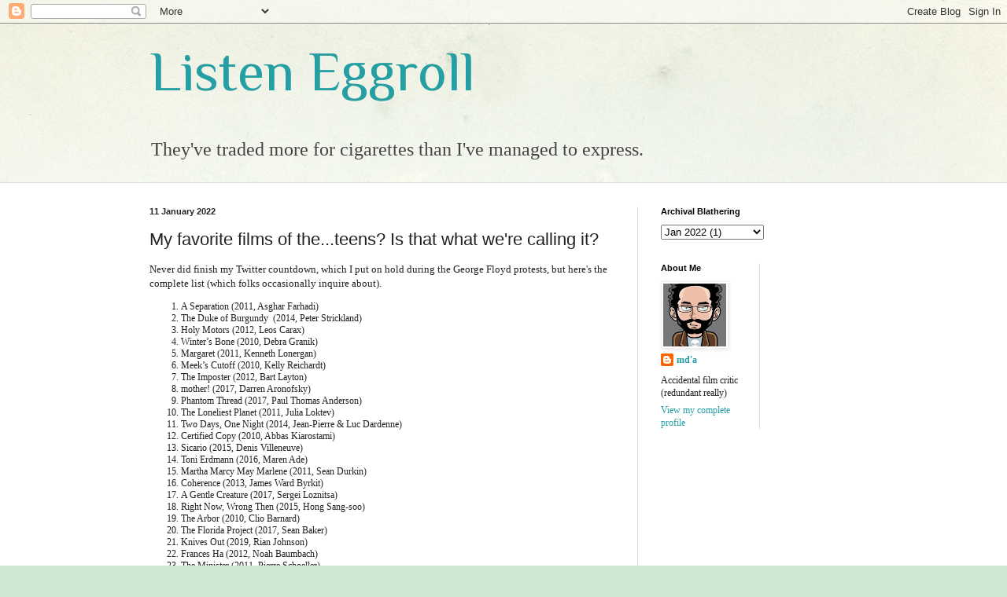

--- FILE ---
content_type: text/html; charset=UTF-8
request_url: https://enchantedmitten.blogspot.com/2022/01/my-favorite-films-of-theteens-is-that.html
body_size: 12687
content:
<!DOCTYPE html>
<html class='v2' dir='ltr' lang='en-US'>
<head>
<link href='https://www.blogger.com/static/v1/widgets/335934321-css_bundle_v2.css' rel='stylesheet' type='text/css'/>
<meta content='width=1100' name='viewport'/>
<meta content='text/html; charset=UTF-8' http-equiv='Content-Type'/>
<meta content='blogger' name='generator'/>
<link href='https://enchantedmitten.blogspot.com/favicon.ico' rel='icon' type='image/x-icon'/>
<link href='http://enchantedmitten.blogspot.com/2022/01/my-favorite-films-of-theteens-is-that.html' rel='canonical'/>
<link rel="alternate" type="application/atom+xml" title="Listen Eggroll - Atom" href="https://enchantedmitten.blogspot.com/feeds/posts/default" />
<link rel="alternate" type="application/rss+xml" title="Listen Eggroll - RSS" href="https://enchantedmitten.blogspot.com/feeds/posts/default?alt=rss" />
<link rel="service.post" type="application/atom+xml" title="Listen Eggroll - Atom" href="https://www.blogger.com/feeds/8838733/posts/default" />

<link rel="alternate" type="application/atom+xml" title="Listen Eggroll - Atom" href="https://enchantedmitten.blogspot.com/feeds/6495516346306133163/comments/default" />
<!--Can't find substitution for tag [blog.ieCssRetrofitLinks]-->
<meta content='http://enchantedmitten.blogspot.com/2022/01/my-favorite-films-of-theteens-is-that.html' property='og:url'/>
<meta content='My favorite films of the...teens? Is that what we&#39;re calling it?' property='og:title'/>
<meta content='Never did finish my Twitter countdown, which I put on hold during the George Floyd protests, but here&#39;s the complete list (which folks occas...' property='og:description'/>
<title>Listen Eggroll: My favorite films of the...teens? Is that what we're calling it?</title>
<style type='text/css'>@font-face{font-family:'Philosopher';font-style:normal;font-weight:400;font-display:swap;src:url(//fonts.gstatic.com/s/philosopher/v21/vEFV2_5QCwIS4_Dhez5jcWBjT0020NqfZ7c.woff2)format('woff2');unicode-range:U+0460-052F,U+1C80-1C8A,U+20B4,U+2DE0-2DFF,U+A640-A69F,U+FE2E-FE2F;}@font-face{font-family:'Philosopher';font-style:normal;font-weight:400;font-display:swap;src:url(//fonts.gstatic.com/s/philosopher/v21/vEFV2_5QCwIS4_Dhez5jcWBqT0020NqfZ7c.woff2)format('woff2');unicode-range:U+0301,U+0400-045F,U+0490-0491,U+04B0-04B1,U+2116;}@font-face{font-family:'Philosopher';font-style:normal;font-weight:400;font-display:swap;src:url(//fonts.gstatic.com/s/philosopher/v21/vEFV2_5QCwIS4_Dhez5jcWBhT0020NqfZ7c.woff2)format('woff2');unicode-range:U+0102-0103,U+0110-0111,U+0128-0129,U+0168-0169,U+01A0-01A1,U+01AF-01B0,U+0300-0301,U+0303-0304,U+0308-0309,U+0323,U+0329,U+1EA0-1EF9,U+20AB;}@font-face{font-family:'Philosopher';font-style:normal;font-weight:400;font-display:swap;src:url(//fonts.gstatic.com/s/philosopher/v21/vEFV2_5QCwIS4_Dhez5jcWBgT0020NqfZ7c.woff2)format('woff2');unicode-range:U+0100-02BA,U+02BD-02C5,U+02C7-02CC,U+02CE-02D7,U+02DD-02FF,U+0304,U+0308,U+0329,U+1D00-1DBF,U+1E00-1E9F,U+1EF2-1EFF,U+2020,U+20A0-20AB,U+20AD-20C0,U+2113,U+2C60-2C7F,U+A720-A7FF;}@font-face{font-family:'Philosopher';font-style:normal;font-weight:400;font-display:swap;src:url(//fonts.gstatic.com/s/philosopher/v21/vEFV2_5QCwIS4_Dhez5jcWBuT0020Nqf.woff2)format('woff2');unicode-range:U+0000-00FF,U+0131,U+0152-0153,U+02BB-02BC,U+02C6,U+02DA,U+02DC,U+0304,U+0308,U+0329,U+2000-206F,U+20AC,U+2122,U+2191,U+2193,U+2212,U+2215,U+FEFF,U+FFFD;}</style>
<style id='page-skin-1' type='text/css'><!--
/*
-----------------------------------------------
Blogger Template Style
Name:     Simple
Designer: Blogger
URL:      www.blogger.com
----------------------------------------------- */
/* Content
----------------------------------------------- */
body {
font: normal normal 12px 'Times New Roman', Times, FreeSerif, serif;
color: #222222;
background: #cfe7d1 url(//themes.googleusercontent.com/image?id=1x_TqXo6-7t6y2ZiuOyQ2Bk6Zod9CTtyKYtRui0IeQJe6hVlJcQiXYG2xQGkxKvl6iZMJ) repeat fixed top center /* Credit: gaffera (https://www.istockphoto.com/googleimages.php?id=4072573&amp;platform=blogger) */;
padding: 0 0 0 0;
background-attachment: scroll;
}
html body .content-outer {
min-width: 0;
max-width: 100%;
width: 100%;
}
h2 {
font-size: 22px;
}
a:link {
text-decoration:none;
color: #249fa3;
}
a:visited {
text-decoration:none;
color: #7c93a1;
}
a:hover {
text-decoration:underline;
color: #5dc2c0;
}
.body-fauxcolumn-outer .fauxcolumn-inner {
background: transparent url(https://resources.blogblog.com/blogblog/data/1kt/simple/body_gradient_tile_light.png) repeat scroll top left;
_background-image: none;
}
.body-fauxcolumn-outer .cap-top {
position: absolute;
z-index: 1;
height: 400px;
width: 100%;
}
.body-fauxcolumn-outer .cap-top .cap-left {
width: 100%;
background: transparent url(https://resources.blogblog.com/blogblog/data/1kt/simple/gradients_light.png) repeat-x scroll top left;
_background-image: none;
}
.content-outer {
-moz-box-shadow: 0 0 0 rgba(0, 0, 0, .15);
-webkit-box-shadow: 0 0 0 rgba(0, 0, 0, .15);
-goog-ms-box-shadow: 0 0 0 #333333;
box-shadow: 0 0 0 rgba(0, 0, 0, .15);
margin-bottom: 1px;
}
.content-inner {
padding: 0 0;
}
.main-outer, .footer-outer {
background-color: #ffffff;
}
/* Header
----------------------------------------------- */
.header-outer {
background: transparent none repeat-x scroll 0 -400px;
_background-image: none;
}
.Header h1 {
font: normal normal 70px Philosopher;
color: #249fa3;
text-shadow: 0 0 0 rgba(0, 0, 0, .2);
}
.Header h1 a {
color: #249fa3;
}
.Header .description {
font-size: 200%;
color: #444444;
}
.header-inner .Header .titlewrapper {
padding: 22px 30px;
}
.header-inner .Header .descriptionwrapper {
padding: 0 30px;
}
/* Tabs
----------------------------------------------- */
.tabs-inner .section:first-child {
border-top: 0 solid #dddddd;
}
.tabs-inner .section:first-child ul {
margin-top: -0;
border-top: 0 solid #dddddd;
border-left: 0 solid #dddddd;
border-right: 0 solid #dddddd;
}
.tabs-inner .widget ul {
background: transparent none repeat-x scroll 0 -800px;
_background-image: none;
border-bottom: 0 solid #dddddd;
margin-top: 0;
margin-left: -0;
margin-right: -0;
}
.tabs-inner .widget li a {
display: inline-block;
padding: .6em 1em;
font: normal normal 20px Arial, Tahoma, Helvetica, FreeSans, sans-serif;
color: #00818b;
border-left: 0 solid #ffffff;
border-right: 0 solid #dddddd;
}
.tabs-inner .widget li:first-child a {
border-left: none;
}
.tabs-inner .widget li.selected a, .tabs-inner .widget li a:hover {
color: #444444;
background-color: transparent;
text-decoration: none;
}
/* Columns
----------------------------------------------- */
.main-outer {
border-top: 1px solid #dddddd;
}
.fauxcolumn-left-outer .fauxcolumn-inner {
border-right: 1px solid #dddddd;
}
.fauxcolumn-right-outer .fauxcolumn-inner {
border-left: 1px solid #dddddd;
}
/* Headings
----------------------------------------------- */
div.widget > h2,
div.widget h2.title {
margin: 0 0 1em 0;
font: normal bold 11px Arial, Tahoma, Helvetica, FreeSans, sans-serif;
color: #000000;
}
/* Widgets
----------------------------------------------- */
.widget .zippy {
color: #999999;
text-shadow: 2px 2px 1px rgba(0, 0, 0, .1);
}
.widget .popular-posts ul {
list-style: none;
}
/* Posts
----------------------------------------------- */
h2.date-header {
font: normal bold 11px Arial, Tahoma, Helvetica, FreeSans, sans-serif;
}
.date-header span {
background-color: transparent;
color: #222222;
padding: inherit;
letter-spacing: inherit;
margin: inherit;
}
.main-inner {
padding-top: 30px;
padding-bottom: 30px;
}
.main-inner .column-center-inner {
padding: 0 15px;
}
.main-inner .column-center-inner .section {
margin: 0 15px;
}
.post {
margin: 0 0 25px 0;
}
h3.post-title, .comments h4 {
font: normal normal 22px Arial, Tahoma, Helvetica, FreeSans, sans-serif;
margin: .75em 0 0;
}
.post-body {
font-size: 110%;
line-height: 1.4;
position: relative;
}
.post-body img, .post-body .tr-caption-container, .Profile img, .Image img,
.BlogList .item-thumbnail img {
padding: 2px;
background: #ffffff;
border: 1px solid #eeeeee;
-moz-box-shadow: 1px 1px 5px rgba(0, 0, 0, .1);
-webkit-box-shadow: 1px 1px 5px rgba(0, 0, 0, .1);
box-shadow: 1px 1px 5px rgba(0, 0, 0, .1);
}
.post-body img, .post-body .tr-caption-container {
padding: 5px;
}
.post-body .tr-caption-container {
color: #222222;
}
.post-body .tr-caption-container img {
padding: 0;
background: transparent;
border: none;
-moz-box-shadow: 0 0 0 rgba(0, 0, 0, .1);
-webkit-box-shadow: 0 0 0 rgba(0, 0, 0, .1);
box-shadow: 0 0 0 rgba(0, 0, 0, .1);
}
.post-header {
margin: 0 0 1.5em;
line-height: 1.6;
font-size: 90%;
}
.post-footer {
margin: 20px -2px 0;
padding: 5px 10px;
color: #666666;
background-color: #f9f9f9;
border-bottom: 1px solid #eeeeee;
line-height: 1.6;
font-size: 90%;
}
#comments .comment-author {
padding-top: 1.5em;
border-top: 1px solid #dddddd;
background-position: 0 1.5em;
}
#comments .comment-author:first-child {
padding-top: 0;
border-top: none;
}
.avatar-image-container {
margin: .2em 0 0;
}
#comments .avatar-image-container img {
border: 1px solid #eeeeee;
}
/* Comments
----------------------------------------------- */
.comments .comments-content .icon.blog-author {
background-repeat: no-repeat;
background-image: url([data-uri]);
}
.comments .comments-content .loadmore a {
border-top: 1px solid #999999;
border-bottom: 1px solid #999999;
}
.comments .comment-thread.inline-thread {
background-color: #f9f9f9;
}
.comments .continue {
border-top: 2px solid #999999;
}
/* Accents
---------------------------------------------- */
.section-columns td.columns-cell {
border-left: 1px solid #dddddd;
}
.blog-pager {
background: transparent none no-repeat scroll top center;
}
.blog-pager-older-link, .home-link,
.blog-pager-newer-link {
background-color: #ffffff;
padding: 5px;
}
.footer-outer {
border-top: 0 dashed #bbbbbb;
}
/* Mobile
----------------------------------------------- */
body.mobile  {
background-size: auto;
}
.mobile .body-fauxcolumn-outer {
background: transparent none repeat scroll top left;
}
.mobile .body-fauxcolumn-outer .cap-top {
background-size: 100% auto;
}
.mobile .content-outer {
-webkit-box-shadow: 0 0 3px rgba(0, 0, 0, .15);
box-shadow: 0 0 3px rgba(0, 0, 0, .15);
}
.mobile .tabs-inner .widget ul {
margin-left: 0;
margin-right: 0;
}
.mobile .post {
margin: 0;
}
.mobile .main-inner .column-center-inner .section {
margin: 0;
}
.mobile .date-header span {
padding: 0.1em 10px;
margin: 0 -10px;
}
.mobile h3.post-title {
margin: 0;
}
.mobile .blog-pager {
background: transparent none no-repeat scroll top center;
}
.mobile .footer-outer {
border-top: none;
}
.mobile .main-inner, .mobile .footer-inner {
background-color: #ffffff;
}
.mobile-index-contents {
color: #222222;
}
.mobile-link-button {
background-color: #249fa3;
}
.mobile-link-button a:link, .mobile-link-button a:visited {
color: #ffffff;
}
.mobile .tabs-inner .section:first-child {
border-top: none;
}
.mobile .tabs-inner .PageList .widget-content {
background-color: transparent;
color: #444444;
border-top: 0 solid #dddddd;
border-bottom: 0 solid #dddddd;
}
.mobile .tabs-inner .PageList .widget-content .pagelist-arrow {
border-left: 1px solid #dddddd;
}

--></style>
<style id='template-skin-1' type='text/css'><!--
body {
min-width: 960px;
}
.content-outer, .content-fauxcolumn-outer, .region-inner {
min-width: 960px;
max-width: 960px;
_width: 960px;
}
.main-inner .columns {
padding-left: 0;
padding-right: 310px;
}
.main-inner .fauxcolumn-center-outer {
left: 0;
right: 310px;
/* IE6 does not respect left and right together */
_width: expression(this.parentNode.offsetWidth -
parseInt("0") -
parseInt("310px") + 'px');
}
.main-inner .fauxcolumn-left-outer {
width: 0;
}
.main-inner .fauxcolumn-right-outer {
width: 310px;
}
.main-inner .column-left-outer {
width: 0;
right: 100%;
margin-left: -0;
}
.main-inner .column-right-outer {
width: 310px;
margin-right: -310px;
}
#layout {
min-width: 0;
}
#layout .content-outer {
min-width: 0;
width: 800px;
}
#layout .region-inner {
min-width: 0;
width: auto;
}
body#layout div.add_widget {
padding: 8px;
}
body#layout div.add_widget a {
margin-left: 32px;
}
--></style>
<style>
    body {background-image:url(\/\/themes.googleusercontent.com\/image?id=1x_TqXo6-7t6y2ZiuOyQ2Bk6Zod9CTtyKYtRui0IeQJe6hVlJcQiXYG2xQGkxKvl6iZMJ);}
    
@media (max-width: 200px) { body {background-image:url(\/\/themes.googleusercontent.com\/image?id=1x_TqXo6-7t6y2ZiuOyQ2Bk6Zod9CTtyKYtRui0IeQJe6hVlJcQiXYG2xQGkxKvl6iZMJ&options=w200);}}
@media (max-width: 400px) and (min-width: 201px) { body {background-image:url(\/\/themes.googleusercontent.com\/image?id=1x_TqXo6-7t6y2ZiuOyQ2Bk6Zod9CTtyKYtRui0IeQJe6hVlJcQiXYG2xQGkxKvl6iZMJ&options=w400);}}
@media (max-width: 800px) and (min-width: 401px) { body {background-image:url(\/\/themes.googleusercontent.com\/image?id=1x_TqXo6-7t6y2ZiuOyQ2Bk6Zod9CTtyKYtRui0IeQJe6hVlJcQiXYG2xQGkxKvl6iZMJ&options=w800);}}
@media (max-width: 1200px) and (min-width: 801px) { body {background-image:url(\/\/themes.googleusercontent.com\/image?id=1x_TqXo6-7t6y2ZiuOyQ2Bk6Zod9CTtyKYtRui0IeQJe6hVlJcQiXYG2xQGkxKvl6iZMJ&options=w1200);}}
/* Last tag covers anything over one higher than the previous max-size cap. */
@media (min-width: 1201px) { body {background-image:url(\/\/themes.googleusercontent.com\/image?id=1x_TqXo6-7t6y2ZiuOyQ2Bk6Zod9CTtyKYtRui0IeQJe6hVlJcQiXYG2xQGkxKvl6iZMJ&options=w1600);}}
  </style>
<link href='https://www.blogger.com/dyn-css/authorization.css?targetBlogID=8838733&amp;zx=dd305bbf-d535-49fc-acda-22137bcb5f2b' media='none' onload='if(media!=&#39;all&#39;)media=&#39;all&#39;' rel='stylesheet'/><noscript><link href='https://www.blogger.com/dyn-css/authorization.css?targetBlogID=8838733&amp;zx=dd305bbf-d535-49fc-acda-22137bcb5f2b' rel='stylesheet'/></noscript>
<meta name='google-adsense-platform-account' content='ca-host-pub-1556223355139109'/>
<meta name='google-adsense-platform-domain' content='blogspot.com'/>

<link rel="stylesheet" href="https://fonts.googleapis.com/css2?display=swap&family=Bodoni"></head>
<body class='loading variant-wide'>
<div class='navbar section' id='navbar' name='Navbar'><div class='widget Navbar' data-version='1' id='Navbar1'><script type="text/javascript">
    function setAttributeOnload(object, attribute, val) {
      if(window.addEventListener) {
        window.addEventListener('load',
          function(){ object[attribute] = val; }, false);
      } else {
        window.attachEvent('onload', function(){ object[attribute] = val; });
      }
    }
  </script>
<div id="navbar-iframe-container"></div>
<script type="text/javascript" src="https://apis.google.com/js/platform.js"></script>
<script type="text/javascript">
      gapi.load("gapi.iframes:gapi.iframes.style.bubble", function() {
        if (gapi.iframes && gapi.iframes.getContext) {
          gapi.iframes.getContext().openChild({
              url: 'https://www.blogger.com/navbar/8838733?po\x3d6495516346306133163\x26origin\x3dhttps://enchantedmitten.blogspot.com',
              where: document.getElementById("navbar-iframe-container"),
              id: "navbar-iframe"
          });
        }
      });
    </script><script type="text/javascript">
(function() {
var script = document.createElement('script');
script.type = 'text/javascript';
script.src = '//pagead2.googlesyndication.com/pagead/js/google_top_exp.js';
var head = document.getElementsByTagName('head')[0];
if (head) {
head.appendChild(script);
}})();
</script>
</div></div>
<div class='body-fauxcolumns'>
<div class='fauxcolumn-outer body-fauxcolumn-outer'>
<div class='cap-top'>
<div class='cap-left'></div>
<div class='cap-right'></div>
</div>
<div class='fauxborder-left'>
<div class='fauxborder-right'></div>
<div class='fauxcolumn-inner'>
</div>
</div>
<div class='cap-bottom'>
<div class='cap-left'></div>
<div class='cap-right'></div>
</div>
</div>
</div>
<div class='content'>
<div class='content-fauxcolumns'>
<div class='fauxcolumn-outer content-fauxcolumn-outer'>
<div class='cap-top'>
<div class='cap-left'></div>
<div class='cap-right'></div>
</div>
<div class='fauxborder-left'>
<div class='fauxborder-right'></div>
<div class='fauxcolumn-inner'>
</div>
</div>
<div class='cap-bottom'>
<div class='cap-left'></div>
<div class='cap-right'></div>
</div>
</div>
</div>
<div class='content-outer'>
<div class='content-cap-top cap-top'>
<div class='cap-left'></div>
<div class='cap-right'></div>
</div>
<div class='fauxborder-left content-fauxborder-left'>
<div class='fauxborder-right content-fauxborder-right'></div>
<div class='content-inner'>
<header>
<div class='header-outer'>
<div class='header-cap-top cap-top'>
<div class='cap-left'></div>
<div class='cap-right'></div>
</div>
<div class='fauxborder-left header-fauxborder-left'>
<div class='fauxborder-right header-fauxborder-right'></div>
<div class='region-inner header-inner'>
<div class='header section' id='header' name='Header'><div class='widget Header' data-version='1' id='Header1'>
<div id='header-inner'>
<div class='titlewrapper'>
<h1 class='title'>
<a href='https://enchantedmitten.blogspot.com/'>
Listen Eggroll
</a>
</h1>
</div>
<div class='descriptionwrapper'>
<p class='description'><span>They've traded more for cigarettes than I've managed to express.</span></p>
</div>
</div>
</div></div>
</div>
</div>
<div class='header-cap-bottom cap-bottom'>
<div class='cap-left'></div>
<div class='cap-right'></div>
</div>
</div>
</header>
<div class='tabs-outer'>
<div class='tabs-cap-top cap-top'>
<div class='cap-left'></div>
<div class='cap-right'></div>
</div>
<div class='fauxborder-left tabs-fauxborder-left'>
<div class='fauxborder-right tabs-fauxborder-right'></div>
<div class='region-inner tabs-inner'>
<div class='tabs no-items section' id='crosscol' name='Cross-Column'></div>
<div class='tabs no-items section' id='crosscol-overflow' name='Cross-Column 2'></div>
</div>
</div>
<div class='tabs-cap-bottom cap-bottom'>
<div class='cap-left'></div>
<div class='cap-right'></div>
</div>
</div>
<div class='main-outer'>
<div class='main-cap-top cap-top'>
<div class='cap-left'></div>
<div class='cap-right'></div>
</div>
<div class='fauxborder-left main-fauxborder-left'>
<div class='fauxborder-right main-fauxborder-right'></div>
<div class='region-inner main-inner'>
<div class='columns fauxcolumns'>
<div class='fauxcolumn-outer fauxcolumn-center-outer'>
<div class='cap-top'>
<div class='cap-left'></div>
<div class='cap-right'></div>
</div>
<div class='fauxborder-left'>
<div class='fauxborder-right'></div>
<div class='fauxcolumn-inner'>
</div>
</div>
<div class='cap-bottom'>
<div class='cap-left'></div>
<div class='cap-right'></div>
</div>
</div>
<div class='fauxcolumn-outer fauxcolumn-left-outer'>
<div class='cap-top'>
<div class='cap-left'></div>
<div class='cap-right'></div>
</div>
<div class='fauxborder-left'>
<div class='fauxborder-right'></div>
<div class='fauxcolumn-inner'>
</div>
</div>
<div class='cap-bottom'>
<div class='cap-left'></div>
<div class='cap-right'></div>
</div>
</div>
<div class='fauxcolumn-outer fauxcolumn-right-outer'>
<div class='cap-top'>
<div class='cap-left'></div>
<div class='cap-right'></div>
</div>
<div class='fauxborder-left'>
<div class='fauxborder-right'></div>
<div class='fauxcolumn-inner'>
</div>
</div>
<div class='cap-bottom'>
<div class='cap-left'></div>
<div class='cap-right'></div>
</div>
</div>
<!-- corrects IE6 width calculation -->
<div class='columns-inner'>
<div class='column-center-outer'>
<div class='column-center-inner'>
<div class='main section' id='main' name='Main'><div class='widget Blog' data-version='1' id='Blog1'>
<div class='blog-posts hfeed'>

          <div class="date-outer">
        
<h2 class='date-header'><span>11 January 2022</span></h2>

          <div class="date-posts">
        
<div class='post-outer'>
<div class='post hentry uncustomized-post-template' itemprop='blogPost' itemscope='itemscope' itemtype='http://schema.org/BlogPosting'>
<meta content='8838733' itemprop='blogId'/>
<meta content='6495516346306133163' itemprop='postId'/>
<a name='6495516346306133163'></a>
<h3 class='post-title entry-title' itemprop='name'>
My favorite films of the...teens? Is that what we're calling it?
</h3>
<div class='post-header'>
<div class='post-header-line-1'></div>
</div>
<div class='post-body entry-content' id='post-body-6495516346306133163' itemprop='description articleBody'>
<p>Never did finish my Twitter countdown, which I put on hold during the George Floyd protests, but here's the complete list (which folks occasionally inquire about).</p><ol>
<li style="font-size: 12px; font-stretch: normal; line-height: normal; margin: 0px;"><span style="font-family: verdana;">A Separation (2011, Asghar Farhadi)</span></li>
<li style="font-size: 12px; font-stretch: normal; line-height: normal; margin: 0px;"><span style="font-family: verdana;">The Duke of Burgundy&nbsp;&nbsp;(2014, Peter Strickland)</span></li>
<li style="font-size: 12px; font-stretch: normal; line-height: normal; margin: 0px;"><span style="font-family: verdana;">Holy Motors (2012, Leos Carax)</span></li>
<li style="font-size: 12px; font-stretch: normal; line-height: normal; margin: 0px;"><span style="font-family: verdana;">Winter&#8217;s Bone (2010, Debra Granik)</span></li>
<li style="font-size: 12px; font-stretch: normal; line-height: normal; margin: 0px;"><span style="font-family: verdana;">Margaret (2011, Kenneth Lonergan)</span></li>
<li style="font-size: 12px; font-stretch: normal; line-height: normal; margin: 0px;"><span style="font-family: verdana;">Meek&#8217;s Cutoff (2010, Kelly Reichardt)</span></li>
<li style="font-size: 12px; font-stretch: normal; line-height: normal; margin: 0px;"><span style="font-family: verdana;">The Imposter (2012, Bart Layton)</span></li>
<li style="font-size: 12px; font-stretch: normal; line-height: normal; margin: 0px;"><span style="font-family: verdana;">mother!&nbsp;(2017, Darren Aronofsky)</span></li>
<li style="font-size: 12px; font-stretch: normal; line-height: normal; margin: 0px;"><span style="font-family: verdana;">Phantom Thread&nbsp;(2017, Paul Thomas Anderson)</span></li>
<li style="font-size: 12px; font-stretch: normal; line-height: normal; margin: 0px;"><span style="font-family: verdana;">The Loneliest Planet (2011, Julia Loktev)</span></li>
<li style="font-size: 12px; font-stretch: normal; line-height: normal; margin: 0px;"><span style="font-family: verdana;">Two Days, One Night (2014, Jean-Pierre &amp; Luc Dardenne)</span></li>
<li style="font-size: 12px; font-stretch: normal; line-height: normal; margin: 0px;"><span style="font-family: verdana;">Certified Copy (2010, Abbas Kiarostami)</span></li>
<li style="font-size: 12px; font-stretch: normal; line-height: normal; margin: 0px;"><span style="font-family: verdana;">Sicario&nbsp;(2015, Denis Villeneuve)</span></li>
<li style="font-size: 12px; font-stretch: normal; line-height: normal; margin: 0px;"><span style="font-family: verdana;">Toni Erdmann&nbsp;(2016, Maren Ade)</span></li>
<li style="font-size: 12px; font-stretch: normal; line-height: normal; margin: 0px;"><span style="font-family: verdana;">Martha Marcy May Marlene (2011, Sean Durkin)</span></li>
<li style="font-size: 12px; font-stretch: normal; line-height: normal; margin: 0px;"><span style="font-family: verdana;">Coherence (2013, James Ward Byrkit)</span></li>
<li style="font-size: 12px; font-stretch: normal; line-height: normal; margin: 0px;"><span style="font-family: verdana;">A Gentle Creature&nbsp;(2017, Sergei Loznitsa)</span></li>
<li style="font-size: 12px; font-stretch: normal; line-height: normal; margin: 0px;"><span style="font-family: verdana;">Right Now, Wrong Then&nbsp;(2015, Hong Sang-soo)</span></li>
<li style="font-size: 12px; font-stretch: normal; line-height: normal; margin: 0px;"><span style="font-family: verdana;">The Arbor (2010, Clio Barnard)</span></li>
<li style="font-size: 12px; font-stretch: normal; line-height: normal; margin: 0px;"><span style="font-family: verdana;">The Florida Project&nbsp;(2017, Sean Baker)</span></li>
<li style="font-size: 12px; font-stretch: normal; line-height: normal; margin: 0px;"><span style="font-family: verdana;">Knives Out&nbsp;(2019, Rian Johnson)</span></li>
<li style="font-size: 12px; font-stretch: normal; line-height: normal; margin: 0px;"><span style="font-family: verdana;">Frances Ha (2012, Noah Baumbach)</span></li>
<li style="font-size: 12px; font-stretch: normal; line-height: normal; margin: 0px;"><span style="font-family: verdana;">The Minister (2011, Pierre Schoeller)</span></li>
<li style="font-size: 12px; font-stretch: normal; line-height: normal; margin: 0px;"><span style="font-family: verdana;">Exit Through the Gift Shop (2010, Banksy)</span></li>
<li style="font-size: 12px; font-stretch: normal; line-height: normal; margin: 0px;"><span style="font-family: verdana;">Magic Mike XXL&nbsp;(2015, Gregory Jacobs)</span></li>
<li style="font-size: 12px; font-stretch: normal; line-height: normal; margin: 0px;"><span style="font-family: verdana;">La flor&#8212;Part 1&nbsp;(2018, Mariano Llinás)</span></li>
<li style="font-size: 12px; font-stretch: normal; line-height: normal; margin: 0px;"><span style="font-family: verdana;">First Cousin Once Removed (2012, Alan Berliner)</span></li>
<li style="font-size: 12px; font-stretch: normal; line-height: normal; margin: 0px;"><span style="font-family: verdana;">Bird People&nbsp;(2014, Pascale Ferran)</span></li>
<li style="font-size: 12px; font-stretch: normal; line-height: normal; margin: 0px;"><span style="font-family: verdana;">Mad Max: Fury Road&nbsp;(2015, George Miller)</span></li>
<li style="font-size: 12px; font-stretch: normal; line-height: normal; margin: 0px;"><span style="font-family: verdana;">Celestial Wives of the Meadow Mari (2012, Alexey Fedorchenko)</span></li>
<li style="font-size: 12px; font-stretch: normal; line-height: normal; margin: 0px;"><span style="font-family: verdana;">Under the Skin (2013, Jonathan Glazer)</span></li>
<li style="font-size: 12px; font-stretch: normal; line-height: normal; margin: 0px;"><span style="font-family: verdana;">Miss Bala (2011, Gerardo Naranjo)</span></li>
<li style="font-size: 12px; font-stretch: normal; line-height: normal; margin: 0px;"><span style="font-family: verdana;">Manchester By The Sea&nbsp;(2016, Kenneth Lonergan)</span></li>
<li style="font-size: 12px; font-stretch: normal; line-height: normal; margin: 0px;"><span style="font-family: verdana;">Computer Chess&nbsp;(2013, Andrew Bujalski)</span></li>
<li style="font-size: 12px; font-stretch: normal; line-height: normal; margin: 0px;"><span style="font-family: verdana;">Moonrise Kingdom (2012, Wes Anderson)</span></li>
<li style="font-size: 12px; font-stretch: normal; line-height: normal; margin: 0px;"><span style="font-family: verdana;">First Cow&nbsp;(2019, Kelly Reichardt)</span></li>
<li style="font-size: 12px; font-stretch: normal; line-height: normal; margin: 0px;"><span style="font-family: verdana;">Burning&nbsp;(2018, Lee Chang-dong)</span></li>
<li style="font-size: 12px; font-stretch: normal; line-height: normal; margin: 0px;"><span style="font-family: verdana;">Shit Year (2010, Cam Archer)</span></li>
<li style="font-size: 12px; font-stretch: normal; line-height: normal; margin: 0px;"><span style="font-family: verdana;">The Forbidden Room&nbsp;(2015, Guy Maddin)</span></li>
<li style="font-size: 12px; font-stretch: normal; line-height: normal; margin: 0px;"><span style="font-family: verdana;">Amour (2012, Michael Haneke)</span></li>
<li style="font-size: 12px; font-stretch: normal; line-height: normal; margin: 0px;"><span style="font-family: verdana;">Staying Vertical&nbsp;(2016, Alain Guiraudie)</span></li>
<li style="font-size: 12px; font-stretch: normal; line-height: normal; margin: 0px;"><span style="font-family: verdana;">House of Pleasures (2011, Bertrand Bonello)</span></li>
<li style="font-size: 12px; font-stretch: normal; line-height: normal; margin: 0px;"><span style="font-family: verdana;">Tower&nbsp;(2016, Keith Maitland)</span></li>
<li style="font-size: 12px; font-stretch: normal; line-height: normal; margin: 0px;"><span style="font-family: verdana;">In My Room&nbsp;(2018, Ulrich Köhler)</span></li>
<li style="font-size: 12px; font-stretch: normal; line-height: normal; margin: 0px;"><span style="font-family: verdana;">The Grand Budapest Hotel&nbsp;(2014, Wes Anderson)</span></li>
<li style="font-size: 12px; font-stretch: normal; line-height: normal; margin: 0px;"><span style="font-family: verdana;">Uncle Boonmee Who Can Recall His Past Lives (2010, Apichatpong Weerasethakul)</span></li>
<li style="font-size: 12px; font-stretch: normal; line-height: normal; margin: 0px;"><span style="font-family: verdana;">Drive (2011, Nicolas Winding Refn)</span></li>
<li style="font-size: 12px; font-stretch: normal; line-height: normal; margin: 0px;"><span style="font-family: verdana;">Carol&nbsp;(2015, Todd Haynes)</span></li>
<li style="font-size: 12px; font-stretch: normal; line-height: normal; margin: 0px;"><span style="font-family: verdana;">Under the Silver Lake&nbsp;(2018, David Robert Mitchell)</span></li>
<li style="font-size: 12px; font-stretch: normal; line-height: normal; margin: 0px;"><span style="font-family: verdana;">A White, White Day&nbsp;(2019, Hlynur Pálmason)</span></li>
<li style="font-size: 12px; font-stretch: normal; line-height: normal; margin: 0px;"><span style="font-family: verdana;">Boyhood&nbsp;(2014, Richard Linklater)</span></li>
<li style="font-size: 12px; font-stretch: normal; line-height: normal; margin: 0px;"><span style="font-family: verdana;">The Witch: A New-England Folktale&nbsp;&nbsp;(2015, Robert Eggers)</span></li>
<li style="font-size: 12px; font-stretch: normal; line-height: normal; margin: 0px;"><span style="font-family: verdana;">How I Ended This Summer (2010, Alexei Popogrebsky)</span></li>
<li style="font-size: 12px; font-stretch: normal; line-height: normal; margin: 0px;"><span style="font-family: verdana;">Brawl in Cell Block 99&nbsp;(2017, S. Craig Zahler)</span></li>
<li style="font-size: 12px; font-stretch: normal; line-height: normal; margin: 0px;"><span style="font-family: verdana;">Last Days in Vietnam&nbsp;(2014, Rory Kennedy)</span></li>
<li style="font-size: 12px; font-stretch: normal; line-height: normal; margin: 0px;"><span style="font-family: verdana;">Proxy&nbsp;(2013, Zack Parker)</span></li>
<li style="font-size: 12px; font-stretch: normal; line-height: normal; margin: 0px;"><span style="font-family: verdana;">The Counselor&nbsp;(2013, Ridley Scott)</span></li>
<li style="font-size: 12px; font-stretch: normal; line-height: normal; margin: 0px;"><span style="font-family: verdana;">Upstream Color&nbsp;(2013, Shane Carruth)</span></li>
<li style="font-size: 12px; font-stretch: normal; line-height: normal; margin: 0px;"><span style="font-family: verdana;">Beginners (2010, Mike Mills)</span></li>
<li style="font-size: 12px; font-stretch: normal; line-height: normal; margin: 0px;"><span style="font-family: verdana;">Eat Sleep Die (2012, Gabriela Pichler)</span></li>
<li style="font-size: 12px; font-stretch: normal; line-height: normal; margin: 0px;"><span style="font-family: verdana;">Nocturama&nbsp;(2016, Bertrand Bonello)</span></li>
<li style="font-size: 12px; font-stretch: normal; line-height: normal; margin: 0px;"><span style="font-family: verdana;">All Is Lost&nbsp;(2013, J.C. Chandor)</span></li>
<li style="font-size: 12px; font-stretch: normal; line-height: normal; margin: 0px;"><span style="font-family: verdana;">Support the Girls&nbsp;(2018, Andrew Bujalski)</span></li>
<li style="font-size: 12px; font-stretch: normal; line-height: normal; margin: 0px;"><span style="font-family: verdana;">It Follows&nbsp;(2014, David Robert Mitchell)</span></li>
<li style="font-size: 12px; font-stretch: normal; line-height: normal; margin: 0px;"><span style="font-family: verdana;">The Deep Blue Sea (2011, Terence Davies)</span></li>
<li style="font-size: 12px; font-stretch: normal; line-height: normal; margin: 0px;"><span style="font-family: verdana;">The Grand Bizarre&nbsp;(2018, Jodie Mack)</span></li>
<li style="font-size: 12px; font-stretch: normal; line-height: normal; margin: 0px;"><span style="font-family: verdana;">The Past&nbsp;(2013, Asghar Farhadi)</span></li>
<li style="font-size: 12px; font-stretch: normal; line-height: normal; margin: 0px;"><span style="font-family: verdana;">Don&#8217;t Go Breaking My Heart (2011, Johnnie To)</span></li>
<li style="font-size: 12px; font-stretch: normal; line-height: normal; margin: 0px;"><span style="font-family: verdana;">Light of My Life&nbsp;(2019, Casey Affleck)</span></li>
<li style="font-size: 12px; font-stretch: normal; line-height: normal; margin: 0px;"><span style="font-family: verdana;">Personal Affairs&nbsp;(2016, Maha Haj)</span></li>
<li style="font-size: 12px; font-stretch: normal; line-height: normal; margin: 0px;"><span style="font-family: verdana;">The Killing of a Sacred Deer&nbsp;(2017, Yorgos Lanthimos)</span></li>
<li style="font-size: 12px; font-stretch: normal; line-height: normal; margin: 0px;"><span style="font-family: verdana;">Fourteen&nbsp;(2019, Dan Sallitt)</span></li>
<li style="font-size: 12px; font-stretch: normal; line-height: normal; margin: 0px;"><span style="font-family: verdana;">Paterson&nbsp;(2016, Jim Jarmusch)</span></li>
<li style="font-size: 12px; font-stretch: normal; line-height: normal; margin: 0px;"><span style="font-family: verdana;">You Ain&#8217;t Seen Nothin&#8217; Yet (2012, Alain Resnais)</span></li>
<li style="font-size: 12px; font-stretch: normal; line-height: normal; margin: 0px;"><span style="font-family: verdana;">The Last Race&nbsp;(2018, Michael Dweck)</span></li>
<li style="font-size: 12px; font-stretch: normal; line-height: normal; margin: 0px;"><span style="font-family: verdana;">Private Life&nbsp;(2018, Tamara Jenkins)</span></li>
<li style="font-size: 12px; font-stretch: normal; line-height: normal; margin: 0px;"><span style="font-family: verdana;">Anomalisa&nbsp;(2015, Charlie Kaufman &amp; Duke Johnson)</span></li>
<li style="font-size: 12px; font-stretch: normal; line-height: normal; margin: 0px;"><span style="font-family: verdana;">Leviathan (2012, Lucien Castaing-Taylor &amp; Véréna Paravel)</span></li>
<li style="font-size: 12px; font-stretch: normal; line-height: normal; margin: 0px;"><span style="font-family: verdana;">Approaching the Elephant&nbsp;(2014, Amanda Rose Wilder)</span></li>
<li style="font-size: 12px; font-stretch: normal; line-height: normal; margin: 0px;"><span style="font-family: verdana;">Leap Year (Año bisiesto) (2010, Michael Rowe)</span></li>
<li style="font-size: 12px; font-stretch: normal; line-height: normal; margin: 0px;"><span style="font-family: verdana;">Kaboom (2010, Gregg Araki)</span></li>
<li style="font-size: 12px; font-stretch: normal; line-height: normal; margin: 0px;"><span style="font-family: verdana;">Uncut Gems&nbsp;(2019, Josh &amp; Benny Safdie)</span></li>
<li style="font-size: 12px; font-stretch: normal; line-height: normal; margin: 0px;"><span style="font-family: verdana;">Catfish (2010, Ariel Schulman &amp; Henry Joost)</span></li>
<li style="font-size: 12px; font-stretch: normal; line-height: normal; margin: 0px;"><span style="font-family: verdana;">The Missing Picture&nbsp;(2013, Rithy Panh)</span></li>
<li style="font-size: 12px; font-stretch: normal; line-height: normal; margin: 0px;"><span style="font-family: verdana;">Author: The JT LeRoy Story&nbsp;(2016, Jeff Feuerzeig)</span></li>
<li style="font-size: 12px; font-stretch: normal; line-height: normal; margin: 0px;"><span style="font-family: verdana;">Game Night&nbsp;(2018, John Francis Daley &amp; Jonathan Goldstein)</span></li>
<li style="font-size: 12px; font-stretch: normal; line-height: normal; margin: 0px;"><span style="font-family: verdana;">Mildred Pierce (2011, Todd Haynes)</span></li>
<li style="font-size: 12px; font-stretch: normal; line-height: normal; margin: 0px;"><span style="font-family: verdana;">Only the Young (2012, Jason Tippet &amp; Elizabeth Mims)</span></li>
<li style="font-size: 12px; font-stretch: normal; line-height: normal; margin: 0px;"><span style="font-family: verdana;">Hemel (2012, Sacha Polak)</span></li>
<li style="font-size: 12px; font-stretch: normal; line-height: normal; margin: 0px;"><span style="font-family: verdana;">Wormwood&nbsp;(2017, Errol Morris)</span></li>
<li style="font-size: 12px; font-stretch: normal; line-height: normal; margin: 0px;"><span style="font-family: verdana;">Drug War (2012, Johnnie To)</span></li>
<li style="font-size: 12px; font-stretch: normal; line-height: normal; margin: 0px;"><span style="font-family: verdana;">The Martian&nbsp;(2015, Ridley Scott)</span></li>
<li style="font-size: 12px; font-stretch: normal; line-height: normal; margin: 0px;"><span style="font-family: verdana;">Phil Spector&nbsp;(2013, David Mamet)</span></li>
<li style="font-size: 12px; font-stretch: normal; line-height: normal; margin: 0px;"><span style="font-family: verdana;">First Love&nbsp;(2019, Takashi Miike)</span></li>
<li style="font-size: 12px; font-stretch: normal; line-height: normal; margin: 0px;"><span style="font-family: verdana;">Looper (2012, Rian Johnson)</span></li>
<li style="font-size: 12px; font-stretch: normal; line-height: normal; margin: 0px;"><span style="font-family: verdana;">Breathe&nbsp;(2014, Mélanie Laurent)</span></li>
<li style="font-size: 12px; font-stretch: normal; line-height: normal; margin: 0px;"><span style="font-family: verdana;">Snowpiercer&nbsp;(2013, Bong Joon-ho)</span></li>
<li style="font-size: 12px; font-stretch: normal; line-height: normal; margin: 0px;"><span style="font-family: verdana;">Joe&nbsp;(2013, David Gordon Green)</span></li>
<li style="font-size: 12px; font-stretch: normal; line-height: normal; margin: 0px;"><span style="font-family: verdana;">This Must Be the Place (2011, Paolo Sorrentino)</span></li>
<li style="font-size: 12px; font-stretch: normal; line-height: normal; margin: 0px;"><span style="font-family: verdana;">The Social Network (2010, David Fincher)</span></li>
</ol>
<div style='clear: both;'></div>
</div>
<div class='post-footer'>
<div class='post-footer-line post-footer-line-1'>
<span class='post-author vcard'>
Posted by
<span class='fn' itemprop='author' itemscope='itemscope' itemtype='http://schema.org/Person'>
<span itemprop='name'>md&#39;a</span>
</span>
</span>
<span class='post-timestamp'>
at
<meta content='http://enchantedmitten.blogspot.com/2022/01/my-favorite-films-of-theteens-is-that.html' itemprop='url'/>
<a class='timestamp-link' href='https://enchantedmitten.blogspot.com/2022/01/my-favorite-films-of-theteens-is-that.html' rel='bookmark' title='permanent link'><abbr class='published' itemprop='datePublished' title='2022-01-11T22:45:00-05:00'>10:45 PM</abbr></a>
</span>
<span class='post-comment-link'>
</span>
<span class='post-icons'>
<span class='item-control blog-admin pid-944998768'>
<a href='https://www.blogger.com/post-edit.g?blogID=8838733&postID=6495516346306133163&from=pencil' title='Edit Post'>
<img alt='' class='icon-action' height='18' src='https://resources.blogblog.com/img/icon18_edit_allbkg.gif' width='18'/>
</a>
</span>
</span>
<div class='post-share-buttons goog-inline-block'>
</div>
</div>
<div class='post-footer-line post-footer-line-2'>
<span class='post-labels'>
</span>
</div>
<div class='post-footer-line post-footer-line-3'>
<span class='post-location'>
</span>
</div>
</div>
</div>
<div class='comments' id='comments'>
<a name='comments'></a>
<h4>1 comment:</h4>
<div id='Blog1_comments-block-wrapper'>
<dl class='avatar-comment-indent' id='comments-block'>
<dt class='comment-author ' id='c4464776348612948946'>
<a name='c4464776348612948946'></a>
<div class="avatar-image-container avatar-stock"><span dir="ltr"><a href="https://pg-slot.game/" target="" rel="nofollow" onclick=""><img src="//resources.blogblog.com/img/blank.gif" width="35" height="35" alt="" title="&#3626;&#3641;&#3605;&#3619;&#3626;&#3621;&#3655;&#3629;&#3605; pg">

</a></span></div>
<a href='https://pg-slot.game/' rel='nofollow'>ส&#3641;ตรสล&#3655;อต pg</a>
said...
</dt>
<dd class='comment-body' id='Blog1_cmt-4464776348612948946'>
<p>
ส&#3641;ตรสล&#3655;อต Pg slot แหล&#3656;งทำเง&#3636;นสล&#3655;อตยอดน&#3636;ยมป&#3637; 2021 เล&#3656;นง&#3656;าย ได&#3657;เง&#3636;นจร&#3636;ง ม&#3637;ระบบฝากถอนเง&#3636;นด&#3657;วยระบบออโต&#3657;ท&#3637;&#3656;รวดเร&#3655;ว
</p>
</dd>
<dd class='comment-footer'>
<span class='comment-timestamp'>
<a href='https://enchantedmitten.blogspot.com/2022/01/my-favorite-films-of-theteens-is-that.html?showComment=1659875844642#c4464776348612948946' title='comment permalink'>
8:37 AM
</a>
<span class='item-control blog-admin pid-499779452'>
<a class='comment-delete' href='https://www.blogger.com/comment/delete/8838733/4464776348612948946' title='Delete Comment'>
<img src='https://resources.blogblog.com/img/icon_delete13.gif'/>
</a>
</span>
</span>
</dd>
</dl>
</div>
<p class='comment-footer'>
<a href='https://www.blogger.com/comment/fullpage/post/8838733/6495516346306133163' onclick='javascript:window.open(this.href, "bloggerPopup", "toolbar=0,location=0,statusbar=1,menubar=0,scrollbars=yes,width=640,height=500"); return false;'>Post a Comment</a>
</p>
</div>
</div>

        </div></div>
      
</div>
<div class='blog-pager' id='blog-pager'>
<span id='blog-pager-newer-link'>
<a class='blog-pager-newer-link' href='https://enchantedmitten.blogspot.com/2022/04/skandiewrap-or-more-than-you-wanted-to.html' id='Blog1_blog-pager-newer-link' title='Newer Post'>Newer Post</a>
</span>
<span id='blog-pager-older-link'>
<a class='blog-pager-older-link' href='https://enchantedmitten.blogspot.com/2021/07/skandiewrap-or-more-than-you-wanted-to.html' id='Blog1_blog-pager-older-link' title='Older Post'>Older Post</a>
</span>
<a class='home-link' href='https://enchantedmitten.blogspot.com/'>Home</a>
</div>
<div class='clear'></div>
<div class='post-feeds'>
<div class='feed-links'>
Subscribe to:
<a class='feed-link' href='https://enchantedmitten.blogspot.com/feeds/6495516346306133163/comments/default' target='_blank' type='application/atom+xml'>Post Comments (Atom)</a>
</div>
</div>
</div></div>
</div>
</div>
<div class='column-left-outer'>
<div class='column-left-inner'>
<aside>
</aside>
</div>
</div>
<div class='column-right-outer'>
<div class='column-right-inner'>
<aside>
<div class='sidebar section' id='sidebar-right-1'><div class='widget BlogArchive' data-version='1' id='BlogArchive1'>
<h2>Archival Blathering</h2>
<div class='widget-content'>
<div id='ArchiveList'>
<div id='BlogArchive1_ArchiveList'>
<select id='BlogArchive1_ArchiveMenu'>
<option value=''>Archival Blathering</option>
<option value='https://enchantedmitten.blogspot.com/2025/02/'>Feb 2025 (1)</option>
<option value='https://enchantedmitten.blogspot.com/2024/03/'>Mar 2024 (1)</option>
<option value='https://enchantedmitten.blogspot.com/2023/10/'>Oct 2023 (1)</option>
<option value='https://enchantedmitten.blogspot.com/2022/04/'>Apr 2022 (1)</option>
<option value='https://enchantedmitten.blogspot.com/2022/01/'>Jan 2022 (1)</option>
<option value='https://enchantedmitten.blogspot.com/2021/07/'>Jul 2021 (1)</option>
<option value='https://enchantedmitten.blogspot.com/2020/03/'>Mar 2020 (2)</option>
<option value='https://enchantedmitten.blogspot.com/2020/02/'>Feb 2020 (1)</option>
<option value='https://enchantedmitten.blogspot.com/2019/02/'>Feb 2019 (2)</option>
<option value='https://enchantedmitten.blogspot.com/2018/02/'>Feb 2018 (20)</option>
<option value='https://enchantedmitten.blogspot.com/2018/01/'>Jan 2018 (3)</option>
<option value='https://enchantedmitten.blogspot.com/2017/02/'>Feb 2017 (21)</option>
<option value='https://enchantedmitten.blogspot.com/2017/01/'>Jan 2017 (2)</option>
<option value='https://enchantedmitten.blogspot.com/2016/07/'>Jul 2016 (1)</option>
<option value='https://enchantedmitten.blogspot.com/2016/02/'>Feb 2016 (23)</option>
<option value='https://enchantedmitten.blogspot.com/2015/09/'>Sep 2015 (1)</option>
<option value='https://enchantedmitten.blogspot.com/2015/07/'>Jul 2015 (2)</option>
<option value='https://enchantedmitten.blogspot.com/2015/02/'>Feb 2015 (24)</option>
<option value='https://enchantedmitten.blogspot.com/2014/04/'>Apr 2014 (1)</option>
<option value='https://enchantedmitten.blogspot.com/2014/03/'>Mar 2014 (1)</option>
<option value='https://enchantedmitten.blogspot.com/2014/02/'>Feb 2014 (16)</option>
<option value='https://enchantedmitten.blogspot.com/2014/01/'>Jan 2014 (6)</option>
<option value='https://enchantedmitten.blogspot.com/2013/06/'>Jun 2013 (1)</option>
<option value='https://enchantedmitten.blogspot.com/2013/02/'>Feb 2013 (18)</option>
<option value='https://enchantedmitten.blogspot.com/2013/01/'>Jan 2013 (5)</option>
<option value='https://enchantedmitten.blogspot.com/2012/12/'>Dec 2012 (1)</option>
<option value='https://enchantedmitten.blogspot.com/2012/08/'>Aug 2012 (1)</option>
<option value='https://enchantedmitten.blogspot.com/2012/07/'>Jul 2012 (3)</option>
<option value='https://enchantedmitten.blogspot.com/2012/06/'>Jun 2012 (5)</option>
<option value='https://enchantedmitten.blogspot.com/2012/05/'>May 2012 (3)</option>
<option value='https://enchantedmitten.blogspot.com/2012/04/'>Apr 2012 (4)</option>
<option value='https://enchantedmitten.blogspot.com/2012/03/'>Mar 2012 (6)</option>
<option value='https://enchantedmitten.blogspot.com/2012/02/'>Feb 2012 (23)</option>
<option value='https://enchantedmitten.blogspot.com/2012/01/'>Jan 2012 (6)</option>
<option value='https://enchantedmitten.blogspot.com/2011/12/'>Dec 2011 (7)</option>
<option value='https://enchantedmitten.blogspot.com/2011/11/'>Nov 2011 (4)</option>
<option value='https://enchantedmitten.blogspot.com/2011/10/'>Oct 2011 (4)</option>
<option value='https://enchantedmitten.blogspot.com/2011/09/'>Sep 2011 (4)</option>
<option value='https://enchantedmitten.blogspot.com/2011/08/'>Aug 2011 (5)</option>
<option value='https://enchantedmitten.blogspot.com/2011/07/'>Jul 2011 (4)</option>
<option value='https://enchantedmitten.blogspot.com/2011/06/'>Jun 2011 (4)</option>
<option value='https://enchantedmitten.blogspot.com/2011/02/'>Feb 2011 (21)</option>
<option value='https://enchantedmitten.blogspot.com/2011/01/'>Jan 2011 (1)</option>
<option value='https://enchantedmitten.blogspot.com/2010/12/'>Dec 2010 (2)</option>
<option value='https://enchantedmitten.blogspot.com/2010/02/'>Feb 2010 (22)</option>
<option value='https://enchantedmitten.blogspot.com/2010/01/'>Jan 2010 (1)</option>
<option value='https://enchantedmitten.blogspot.com/2009/12/'>Dec 2009 (1)</option>
<option value='https://enchantedmitten.blogspot.com/2009/11/'>Nov 2009 (2)</option>
<option value='https://enchantedmitten.blogspot.com/2009/10/'>Oct 2009 (33)</option>
<option value='https://enchantedmitten.blogspot.com/2009/09/'>Sep 2009 (11)</option>
<option value='https://enchantedmitten.blogspot.com/2009/07/'>Jul 2009 (1)</option>
<option value='https://enchantedmitten.blogspot.com/2009/06/'>Jun 2009 (1)</option>
<option value='https://enchantedmitten.blogspot.com/2009/05/'>May 2009 (4)</option>
<option value='https://enchantedmitten.blogspot.com/2009/04/'>Apr 2009 (6)</option>
<option value='https://enchantedmitten.blogspot.com/2009/03/'>Mar 2009 (9)</option>
<option value='https://enchantedmitten.blogspot.com/2009/02/'>Feb 2009 (25)</option>
<option value='https://enchantedmitten.blogspot.com/2009/01/'>Jan 2009 (12)</option>
<option value='https://enchantedmitten.blogspot.com/2008/12/'>Dec 2008 (3)</option>
<option value='https://enchantedmitten.blogspot.com/2008/05/'>May 2008 (1)</option>
<option value='https://enchantedmitten.blogspot.com/2008/03/'>Mar 2008 (1)</option>
<option value='https://enchantedmitten.blogspot.com/2008/02/'>Feb 2008 (19)</option>
<option value='https://enchantedmitten.blogspot.com/2008/01/'>Jan 2008 (8)</option>
<option value='https://enchantedmitten.blogspot.com/2007/12/'>Dec 2007 (2)</option>
<option value='https://enchantedmitten.blogspot.com/2007/08/'>Aug 2007 (1)</option>
<option value='https://enchantedmitten.blogspot.com/2007/07/'>Jul 2007 (1)</option>
<option value='https://enchantedmitten.blogspot.com/2007/06/'>Jun 2007 (1)</option>
<option value='https://enchantedmitten.blogspot.com/2007/03/'>Mar 2007 (3)</option>
<option value='https://enchantedmitten.blogspot.com/2007/02/'>Feb 2007 (18)</option>
<option value='https://enchantedmitten.blogspot.com/2007/01/'>Jan 2007 (13)</option>
<option value='https://enchantedmitten.blogspot.com/2006/12/'>Dec 2006 (2)</option>
<option value='https://enchantedmitten.blogspot.com/2006/06/'>Jun 2006 (1)</option>
<option value='https://enchantedmitten.blogspot.com/2006/05/'>May 2006 (3)</option>
<option value='https://enchantedmitten.blogspot.com/2006/03/'>Mar 2006 (2)</option>
<option value='https://enchantedmitten.blogspot.com/2006/02/'>Feb 2006 (22)</option>
<option value='https://enchantedmitten.blogspot.com/2006/01/'>Jan 2006 (8)</option>
<option value='https://enchantedmitten.blogspot.com/2005/10/'>Oct 2005 (1)</option>
<option value='https://enchantedmitten.blogspot.com/2005/08/'>Aug 2005 (1)</option>
<option value='https://enchantedmitten.blogspot.com/2005/06/'>Jun 2005 (2)</option>
<option value='https://enchantedmitten.blogspot.com/2005/05/'>May 2005 (1)</option>
<option value='https://enchantedmitten.blogspot.com/2005/04/'>Apr 2005 (2)</option>
<option value='https://enchantedmitten.blogspot.com/2005/03/'>Mar 2005 (3)</option>
<option value='https://enchantedmitten.blogspot.com/2005/01/'>Jan 2005 (2)</option>
<option value='https://enchantedmitten.blogspot.com/2004/12/'>Dec 2004 (1)</option>
<option value='https://enchantedmitten.blogspot.com/2004/11/'>Nov 2004 (6)</option>
<option value='https://enchantedmitten.blogspot.com/2004/10/'>Oct 2004 (1)</option>
<option value='https://enchantedmitten.blogspot.com/2003/12/'>Dec 2003 (1)</option>
</select>
</div>
</div>
<div class='clear'></div>
</div>
</div></div>
<table border='0' cellpadding='0' cellspacing='0' class='section-columns columns-2'>
<tbody>
<tr>
<td class='first columns-cell'>
<div class='sidebar section' id='sidebar-right-2-1'><div class='widget Profile' data-version='1' id='Profile1'>
<h2>About Me</h2>
<div class='widget-content'>
<a href='https://www.blogger.com/profile/06055853987416332662'><img alt='My photo' class='profile-img' height='80' src='//3.bp.blogspot.com/_4nNgh_kxpYk/SSWg5zY82jI/AAAAAAAAAPE/bgjnVLFkFYM/S220-s80/anime+avatar.jpg' width='80'/></a>
<dl class='profile-datablock'>
<dt class='profile-data'>
<a class='profile-name-link g-profile' href='https://www.blogger.com/profile/06055853987416332662' rel='author' style='background-image: url(//www.blogger.com/img/logo-16.png);'>
md'a
</a>
</dt>
<dd class='profile-textblock'>Accidental film critic (redundant really)</dd>
</dl>
<a class='profile-link' href='https://www.blogger.com/profile/06055853987416332662' rel='author'>View my complete profile</a>
<div class='clear'></div>
</div>
</div></div>
</td>
<td class='columns-cell'>
<div class='sidebar no-items section' id='sidebar-right-2-2'></div>
</td>
</tr>
</tbody>
</table>
<div class='sidebar no-items section' id='sidebar-right-3'></div>
</aside>
</div>
</div>
</div>
<div style='clear: both'></div>
<!-- columns -->
</div>
<!-- main -->
</div>
</div>
<div class='main-cap-bottom cap-bottom'>
<div class='cap-left'></div>
<div class='cap-right'></div>
</div>
</div>
<footer>
<div class='footer-outer'>
<div class='footer-cap-top cap-top'>
<div class='cap-left'></div>
<div class='cap-right'></div>
</div>
<div class='fauxborder-left footer-fauxborder-left'>
<div class='fauxborder-right footer-fauxborder-right'></div>
<div class='region-inner footer-inner'>
<div class='foot no-items section' id='footer-1'></div>
<table border='0' cellpadding='0' cellspacing='0' class='section-columns columns-2'>
<tbody>
<tr>
<td class='first columns-cell'>
<div class='foot no-items section' id='footer-2-1'></div>
</td>
<td class='columns-cell'>
<div class='foot no-items section' id='footer-2-2'></div>
</td>
</tr>
</tbody>
</table>
<!-- outside of the include in order to lock Attribution widget -->
<div class='foot section' id='footer-3' name='Footer'><div class='widget Attribution' data-version='1' id='Attribution1'>
<div class='widget-content' style='text-align: center;'>
Simple theme. Theme images by <a href='https://www.istockphoto.com/googleimages.php?id=4072573&amp;platform=blogger&langregion=en_US' target='_blank'>gaffera</a>. Powered by <a href='https://www.blogger.com' target='_blank'>Blogger</a>.
</div>
<div class='clear'></div>
</div></div>
</div>
</div>
<div class='footer-cap-bottom cap-bottom'>
<div class='cap-left'></div>
<div class='cap-right'></div>
</div>
</div>
</footer>
<!-- content -->
</div>
</div>
<div class='content-cap-bottom cap-bottom'>
<div class='cap-left'></div>
<div class='cap-right'></div>
</div>
</div>
</div>
<script type='text/javascript'>
    window.setTimeout(function() {
        document.body.className = document.body.className.replace('loading', '');
      }, 10);
  </script>

<script type="text/javascript" src="https://www.blogger.com/static/v1/widgets/2028843038-widgets.js"></script>
<script type='text/javascript'>
window['__wavt'] = 'AOuZoY4RvMdN60u8Cc6yK3tOATgS_z_mQw:1769535191718';_WidgetManager._Init('//www.blogger.com/rearrange?blogID\x3d8838733','//enchantedmitten.blogspot.com/2022/01/my-favorite-films-of-theteens-is-that.html','8838733');
_WidgetManager._SetDataContext([{'name': 'blog', 'data': {'blogId': '8838733', 'title': 'Listen Eggroll', 'url': 'https://enchantedmitten.blogspot.com/2022/01/my-favorite-films-of-theteens-is-that.html', 'canonicalUrl': 'http://enchantedmitten.blogspot.com/2022/01/my-favorite-films-of-theteens-is-that.html', 'homepageUrl': 'https://enchantedmitten.blogspot.com/', 'searchUrl': 'https://enchantedmitten.blogspot.com/search', 'canonicalHomepageUrl': 'http://enchantedmitten.blogspot.com/', 'blogspotFaviconUrl': 'https://enchantedmitten.blogspot.com/favicon.ico', 'bloggerUrl': 'https://www.blogger.com', 'hasCustomDomain': false, 'httpsEnabled': true, 'enabledCommentProfileImages': true, 'gPlusViewType': 'FILTERED_POSTMOD', 'adultContent': false, 'analyticsAccountNumber': '', 'encoding': 'UTF-8', 'locale': 'en-US', 'localeUnderscoreDelimited': 'en', 'languageDirection': 'ltr', 'isPrivate': false, 'isMobile': false, 'isMobileRequest': false, 'mobileClass': '', 'isPrivateBlog': false, 'isDynamicViewsAvailable': true, 'feedLinks': '\x3clink rel\x3d\x22alternate\x22 type\x3d\x22application/atom+xml\x22 title\x3d\x22Listen Eggroll - Atom\x22 href\x3d\x22https://enchantedmitten.blogspot.com/feeds/posts/default\x22 /\x3e\n\x3clink rel\x3d\x22alternate\x22 type\x3d\x22application/rss+xml\x22 title\x3d\x22Listen Eggroll - RSS\x22 href\x3d\x22https://enchantedmitten.blogspot.com/feeds/posts/default?alt\x3drss\x22 /\x3e\n\x3clink rel\x3d\x22service.post\x22 type\x3d\x22application/atom+xml\x22 title\x3d\x22Listen Eggroll - Atom\x22 href\x3d\x22https://www.blogger.com/feeds/8838733/posts/default\x22 /\x3e\n\n\x3clink rel\x3d\x22alternate\x22 type\x3d\x22application/atom+xml\x22 title\x3d\x22Listen Eggroll - Atom\x22 href\x3d\x22https://enchantedmitten.blogspot.com/feeds/6495516346306133163/comments/default\x22 /\x3e\n', 'meTag': '', 'adsenseHostId': 'ca-host-pub-1556223355139109', 'adsenseHasAds': false, 'adsenseAutoAds': false, 'boqCommentIframeForm': true, 'loginRedirectParam': '', 'view': '', 'dynamicViewsCommentsSrc': '//www.blogblog.com/dynamicviews/4224c15c4e7c9321/js/comments.js', 'dynamicViewsScriptSrc': '//www.blogblog.com/dynamicviews/6e0d22adcfa5abea', 'plusOneApiSrc': 'https://apis.google.com/js/platform.js', 'disableGComments': true, 'interstitialAccepted': false, 'sharing': {'platforms': [{'name': 'Get link', 'key': 'link', 'shareMessage': 'Get link', 'target': ''}, {'name': 'Facebook', 'key': 'facebook', 'shareMessage': 'Share to Facebook', 'target': 'facebook'}, {'name': 'BlogThis!', 'key': 'blogThis', 'shareMessage': 'BlogThis!', 'target': 'blog'}, {'name': 'X', 'key': 'twitter', 'shareMessage': 'Share to X', 'target': 'twitter'}, {'name': 'Pinterest', 'key': 'pinterest', 'shareMessage': 'Share to Pinterest', 'target': 'pinterest'}, {'name': 'Email', 'key': 'email', 'shareMessage': 'Email', 'target': 'email'}], 'disableGooglePlus': true, 'googlePlusShareButtonWidth': 0, 'googlePlusBootstrap': '\x3cscript type\x3d\x22text/javascript\x22\x3ewindow.___gcfg \x3d {\x27lang\x27: \x27en\x27};\x3c/script\x3e'}, 'hasCustomJumpLinkMessage': false, 'jumpLinkMessage': 'Read more', 'pageType': 'item', 'postId': '6495516346306133163', 'pageName': 'My favorite films of the...teens? Is that what we\x27re calling it?', 'pageTitle': 'Listen Eggroll: My favorite films of the...teens? Is that what we\x27re calling it?'}}, {'name': 'features', 'data': {}}, {'name': 'messages', 'data': {'edit': 'Edit', 'linkCopiedToClipboard': 'Link copied to clipboard!', 'ok': 'Ok', 'postLink': 'Post Link'}}, {'name': 'template', 'data': {'name': 'Simple', 'localizedName': 'Simple', 'isResponsive': false, 'isAlternateRendering': false, 'isCustom': false, 'variant': 'wide', 'variantId': 'wide'}}, {'name': 'view', 'data': {'classic': {'name': 'classic', 'url': '?view\x3dclassic'}, 'flipcard': {'name': 'flipcard', 'url': '?view\x3dflipcard'}, 'magazine': {'name': 'magazine', 'url': '?view\x3dmagazine'}, 'mosaic': {'name': 'mosaic', 'url': '?view\x3dmosaic'}, 'sidebar': {'name': 'sidebar', 'url': '?view\x3dsidebar'}, 'snapshot': {'name': 'snapshot', 'url': '?view\x3dsnapshot'}, 'timeslide': {'name': 'timeslide', 'url': '?view\x3dtimeslide'}, 'isMobile': false, 'title': 'My favorite films of the...teens? Is that what we\x27re calling it?', 'description': 'Never did finish my Twitter countdown, which I put on hold during the George Floyd protests, but here\x27s the complete list (which folks occas...', 'url': 'https://enchantedmitten.blogspot.com/2022/01/my-favorite-films-of-theteens-is-that.html', 'type': 'item', 'isSingleItem': true, 'isMultipleItems': false, 'isError': false, 'isPage': false, 'isPost': true, 'isHomepage': false, 'isArchive': false, 'isLabelSearch': false, 'postId': 6495516346306133163}}]);
_WidgetManager._RegisterWidget('_NavbarView', new _WidgetInfo('Navbar1', 'navbar', document.getElementById('Navbar1'), {}, 'displayModeFull'));
_WidgetManager._RegisterWidget('_HeaderView', new _WidgetInfo('Header1', 'header', document.getElementById('Header1'), {}, 'displayModeFull'));
_WidgetManager._RegisterWidget('_BlogView', new _WidgetInfo('Blog1', 'main', document.getElementById('Blog1'), {'cmtInteractionsEnabled': false, 'lightboxEnabled': true, 'lightboxModuleUrl': 'https://www.blogger.com/static/v1/jsbin/4049919853-lbx.js', 'lightboxCssUrl': 'https://www.blogger.com/static/v1/v-css/828616780-lightbox_bundle.css'}, 'displayModeFull'));
_WidgetManager._RegisterWidget('_BlogArchiveView', new _WidgetInfo('BlogArchive1', 'sidebar-right-1', document.getElementById('BlogArchive1'), {'languageDirection': 'ltr', 'loadingMessage': 'Loading\x26hellip;'}, 'displayModeFull'));
_WidgetManager._RegisterWidget('_ProfileView', new _WidgetInfo('Profile1', 'sidebar-right-2-1', document.getElementById('Profile1'), {}, 'displayModeFull'));
_WidgetManager._RegisterWidget('_AttributionView', new _WidgetInfo('Attribution1', 'footer-3', document.getElementById('Attribution1'), {}, 'displayModeFull'));
</script>
</body>
</html>